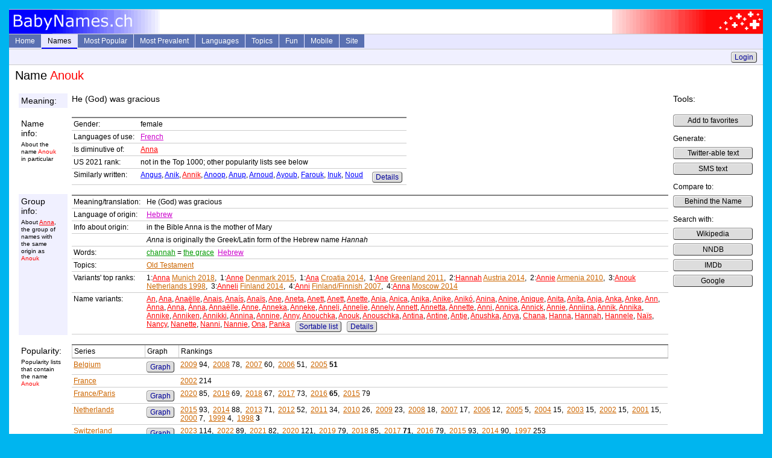

--- FILE ---
content_type: text/html; charset=utf-8
request_url: https://www.babynames.ch/Info/Name/naAnouk
body_size: 4857
content:


<!DOCTYPE html PUBLIC "-//W3C//DTD XHTML+RDFa 1.0//EN" "http://www.w3.org/MarkUp/DTD/xhtml-rdfa-1.dtd">
<html xmlns="http://www.w3.org/1999/xhtml">
<head id="ctl00_Head1"><title>
	Female Name Anouk - BabyNames.ch
</title><meta name="viewport" content="width=device-width, initial-scale=1.0" />
   <meta name="description" content="Info about meaning and origin of the female name Anouk with rankings in popularity lists" />
   <meta name="keywords" content="Meaning, origin, popularity" />

  <link href="/Content/Site.css" rel="stylesheet" type="text/css" />
  <link rel="shortcut icon" href="/Content/favicon0.ico" />

  <script type="text/javascript" src="/Scripts/MainMenu.js"></script>
</head>

<body>
  <div class="page">
    <div class="picHeader">
      <div class="picLeft"><img src="/Content/LogoL.gif" alt="logo left" height="40" width="250" /></div>
      <div class="picRight"><img src="/Content/LogoR.gif" alt="logo right" height="40" width="250" /></div>
    </div>

    <div class="header">
      <ul id="sddm">
        <li><a class="other" href="/">Home</a></li>
        <li><a href="/Info/Names"
            class="current" 
            onmouseover="timedOpen('m1')" 
            onmouseout="mclosetime()">Names</a>
            <div id="m1" 
                onmouseover="mcancelclosetime()" 
                onmouseout="mclosetime()">
            <a href="/Info/Lookup">Direct Lookup</a>
            <a href="/Info/LetterList">Browse by Letter</a>
            <a href="/Info/ExtSearchParam">Extended Search</a>
            <a href="/Info/FullTextSearch">Full Text Search</a>
            <a href="/Info/Favorites">Favorites</a>
            </div>
        </li>
        <li><a href="/Info/SeriesList"
            class="other" 
            onmouseover="timedOpen('m2')" 
            onmouseout="mclosetime()">Most Popular</a>
            <div id="m2" 
                onmouseover="mcancelclosetime()" 
                onmouseout="mclosetime()">
            <a href="/Info/Hitparade/poUs2021f" class="to">USA 2021 female</a><a href="/Info/Hitparade/poUs2021m" class="to">USA 2021 male</a><a href="/Info/Series/psUsYearly" class="to">USA all years</a><a href="/Info/Series/psUkEnglandWalesYearly" class="to">England plus Wales</a><a href="/Info/Series/psIeYearly" class="to">Ireland</a><a href="/Info/Series/psCaBritishColumbiaYearly" class="to">Canada BC</a><a href="/Info/Series/psAuNswYearly" class="to">Australia NSW</a><a href="/Info/SeriesList">Complete List (70+)</a><a href="/Info/HitGraphStart">Interactive Graphs</a>
            </div>
        </li>
        <li><a href="/Info/PrevalenceList"
            class="other" 
            onmouseover="timedOpen('m3')" 
            onmouseout="mclosetime()">Most Prevalent</a>
            <div id="m3" 
                onmouseover="mcancelclosetime()" 
                onmouseout="mclosetime()">
            <a href="/Info/Hitparade/poUsP1990f" class="to">USA female</a><a href="/Info/Hitparade/poUsP1990m" class="to">USA male</a><a href="/Info/PrevalenceList">Complete List (20+)</a>
            </div>
        </li>
        <li><a href="/Info/LanguageList"
            class="other" 
            onmouseover="timedOpen('m4')" 
            onmouseout="mclosetime()">Languages</a>
            <div id="m4" 
                onmouseover="mcancelclosetime()" 
                onmouseout="mclosetime()">
            <a href="/Info/Language/laJapanese" class="la">Japanese</a><a href="/Info/Language/laAlbanian" class="la">Albanian</a><a href="/Info/Language/laTagalog" class="la">Tagalog</a><a href="/Info/Language/laMalay" class="la">Malay</a><a href="/Info/Language/laHebrew" class="la">Hebrew</a><a href="/Info/Language/laOldGreek" class="la">Old Greek</a><a href="/Info/Language/laLatin" class="la">Latin</a><a href="/Info/Language/laSanskrit" class="la">Sanskrit</a><a href="/Info/Language/laOldEnglish" class="la">Old English</a><a href="/Info/Language/laOldFrench" class="la">Old French</a><a href="/Info/Language/laOldGerman" class="la">Old High German</a><a href="/Info/LanguageList">Complete List (100+)</a>
            </div>
        </li>
        <li><a href="/Info/TopicList"
            class="other" 
            onmouseover="timedOpen('m5')" 
            onmouseout="mclosetime()">Topics</a>
            <div id="m5" 
                onmouseover="mcancelclosetime()" 
                onmouseout="mclosetime()">
            <a href="/Info/Topic/reOldTestament" class="to">Old Testament</a><a href="/Info/Topic/reNewTestament" class="to">New Testament</a><a href="/Info/Topic/reAsteroids" class="to">Asteriods</a><a href="/Info/Topic/reAnimals" class="to">Animals</a><a href="/Info/Topic/rePlants" class="to">Plants</a><a href="/Info/Topic/reColors" class="to">Colors</a><a href="/Info/Topic/reGreekMythology" class="to">Greek Mythology</a><a href="/Info/Topic/reRomanMythology" class="to">Roman Mythology</a><a href="/Info/TopicList">Complete List (40+)</a>
            </div>
        </li>
        <li><a href="/Info/Fun"
            class="other" 
            onmouseover="timedOpen('m6')" 
            onmouseout="mclosetime()">Fun</a>
            <div id="m6" 
                onmouseover="mcancelclosetime()" 
                onmouseout="mclosetime()">
            <a href="/Guru">NameGuru Chatbot</a>
            <a href="/Info/MixParam">Combine Letters</a>
            <a href="/Info/ShortDescrParam">Twitterify</a>
            <a href="/Info/Numerology">Numerology</a>
            <a href="/Info/Quiz">Given Name Quiz</a>
            <a href="/Info/Random">Random Names</a>
            </div>
        </li>
        <li><a href="/Mobile">Mobile</a></li>
        <li><a href="/Home/Site"
            class="other" 
            onmouseover="timedOpen('m7')" 
            onmouseout="mclosetime()">Site</a>
            <div id="m7" 
                onmouseover="mcancelclosetime()" 
                onmouseout="mclosetime()">
            <a href="/Home/About">About</a>
            <a href="/Home/Links">Links</a>
            </div>
         </li>
      </ul>
      <div style="clear:both"></div>

    </div>

    <div class="history">
      
      &nbsp;
      <a class="button" href="/Account/LogOn">Login</a>

    </div>
    <div class="content">
      <h1>Name <span class="fna">Anouk</span></h1>
      
  <table class="sectionTable"><tr><td class="min0odd"><span class="pMedium">Meaning:</span></td><td class="odd"><span class="pMedium">He (God) was gracious</span></td><td class="tools" rowspan="10" valign="top"><span class="pMedium">Tools:</span><p class="toolsCol"><a class="button" href="/Info/AddToFavorites?name=naAnouk" rel="nofollow">Add to favorites</a> </p><p class="toolsCol"> Generate: <br/><a class="button" href="/Info/ShortDescr?nameStr=naAnouk&amp;maxLen=140" rel="nofollow">Twitter-able text</a> <br/> <a class="button" href="/Info/ShortDescr?nameStr=naAnouk&amp;maxLen=160" rel="nofollow">SMS text</a> </p><p class="toolsCol"> Compare to: <br/><a href="http://www.behindthename.com/php/search.php?nmd=n&terms=Anouk" rel="nofollow" class="button">Behind the Name</a> </p><p class="toolsCol"> Search with: <br/><a href="http://en.wikipedia.org/wiki/Special:Search/Anouk" rel="nofollow" class="button">Wikipedia</a> <br/> <a href="http://search.nndb.com/search/nndb.cgi?query=Anouk" rel="nofollow" class="button">NNDB</a> <br/> <a href="http://www.imdb.com/find?s=all&q=Anouk" rel="nofollow" class="button">IMDb</a> <br/> <a href="http://www.google.com/search?q=Anouk" rel="nofollow" class="button">Google</a> </p></td></tr><tr><td class="spacer"></td><td class="spacer"></td></tr><tr><td class="min0even"><span class="pMedium">Name info:</span> <p class="pSubtext">About the name <span class="fna">Anouk</span> in particular</p></td><td class="even"><table class="infoTable"><tr><td class="min0nb" >Gender:</td><td>female</td></tr>
<tr><td class="min0nb" >Languages of use:</td><td><a href="/Info/Language/laFrench" class="la">French</a></td></tr>
<tr><td class="min0nb" >Is diminutive of:</td><td><a href="/Info/Name/naAnna" class="fna">Anna</a></td></tr>
<tr><td class="min0nb" >US 2021 rank:</td><td>not in the Top 1000; other popularity lists see below</td></tr>
<tr><td class="min0nb" >Similarly written:</td><td><span class="up"><a href="/Info/Name/naAngus" class="mna">Angus</a>, <a href="/Info/Name/naAnik" class="mna">Anik</a>, <a href="/Info/Name/naAnnik" class="fna">Annik</a>, <a href="/Info/Name/naAnoop" class="mna">Anoop</a>, <a href="/Info/Name/naAnup" class="mna">Anup</a>, <a href="/Info/Name/naArnoud" class="mna">Arnoud</a>, <a href="/Info/Name/naAyoub" class="mna">Ayoub</a>, <a href="/Info/Name/naFarouk" class="mna">Farouk</a>, <a href="/Info/Name/naInuk" class="mna">Inuk</a>, <a href="/Info/Name/naNoud" class="mna">Noud</a></span> &nbsp;&nbsp;&nbsp;&nbsp;<a href="/Info/Similar/naAnouk" rel="nofollow" class="button">Details</a></td></tr>
</table>  </td></tr><tr><td class="spacer"></td><td class="spacer"></td></tr><tr><td class="min0odd"><span class="pMedium">Group info:</span> <p class="pSubtext">About <a href="/Info/Group/orAnna" class="fna">Anna</a>, the group of names with the same origin as <span class="fna">Anouk</span></p></td><td class="odd"><table class="infoTable"><tr><td class="min0nb" >Meaning/translation:</td><td>He (God) was gracious</td></tr>
<tr><td class="min0nb" >Language of origin:</td><td><a href="/Info/Language/laHebrew" class="la">Hebrew</a></td></tr>
<tr><td class="min0nb" >Info about origin:</td><td>in the Bible Anna is the mother of Mary</td></tr>
<tr><td class="min0nb" >&nbsp;</td><td><i>Anna</i> is originally the Greek/Latin form of the Hebrew name <i>Hannah</i></td></tr>
<tr><td class="min0nb" >Words:</td><td><a href="/Info/Word/woChannah" class="wo">channah</a> = <a href="/Info/Word/woGrace" class="wo">the grace</a> &nbsp;<a href="/Info/Language/laHebrew" class="la">Hebrew</a></td></tr>
<tr><td class="min0nb" >Topics:</td><td><a href="/Info/Topic/reOldTestament" class="to">Old Testament</a></td></tr>
<tr><td class="min0nb" >Variants' top ranks:</td><td>1:<a href="/Info/Name/naAnna" class="fna">Anna</a> <a href="/Info/Hitparade/poDeMunich2018f" class="to">Munich 2018</a>,&nbsp; 1:<a href="/Info/Name/naAnne" class="fna">Anne</a> <a href="/Info/Hitparade/poDkP2015f" class="to">Denmark 2015</a>,&nbsp; 1:<a href="/Info/Name/naAna" class="fna">Ana</a> <a href="/Info/Hitparade/poHr2014f" class="to">Croatia 2014</a>,&nbsp; 1:<a href="/Info/Name/naAne" class="fna">Ane</a> <a href="/Info/Hitparade/poGlP2011f" class="to">Greenland 2011</a>,&nbsp; 2:<a href="/Info/Name/naHannah" class="fna">Hannah</a> <a href="/Info/Hitparade/poAt2014f" class="to">Austria 2014</a>,&nbsp; 2:<a href="/Info/Name/naAnnie" class="fna">Annie</a> <a href="/Info/Hitparade/poAm2010f" class="to">Armenia 2010</a>,&nbsp; 3:<a href="/Info/Name/naAnouk" class="fna">Anouk</a> <a href="/Info/Hitparade/poNl1998f" class="to">Netherlands 1998</a>,&nbsp; 3:<a href="/Info/Name/naAnneli" class="fna">Anneli</a> <a href="/Info/Hitparade/poFiP2014f" class="to">Finland 2014</a>,&nbsp; 4:<a href="/Info/Name/naAnni" class="fna">Anni</a> <a href="/Info/Hitparade/poFiFinnish2007f" class="to">Finland/Finnish 2007</a>,&nbsp; 4:<a href="/Info/Name/naAnna2" class="fna">Anna</a> <a href="/Info/Hitparade/poRuMoscow2014f" class="to">Moscow 2014</a></td></tr>
<tr><td class="min0nb" >Name variants:</td><td><span class="up"><a href="/Info/Name/naAn1" class="fna">An</a>, <a href="/Info/Name/naAna" class="fna">Ana</a>, <a href="/Info/Name/naAnaelle" class="fna">Anaëlle</a>, <a href="/Info/Name/naAnais1" class="fna">Anais</a>, <a href="/Info/Name/naAnais2" class="fna">Anaís</a>, <a href="/Info/Name/naAnais" class="fna">Anaïs</a>, <a href="/Info/Name/naAne" class="fna">Ane</a>, <a href="/Info/Name/naAneta" class="fna">Aneta</a>, <a href="/Info/Name/naAnett" class="fna">Anett</a>, <a href="/Info/Name/naAnett1" class="fna">Anett</a>, <a href="/Info/Name/naAnette" class="fna">Anette</a>, <a href="/Info/Name/naAnia" class="fna">Ania</a>, <a href="/Info/Name/naAnica" class="fna">Anica</a>, <a href="/Info/Name/naAnika" class="fna">Anika</a>, <a href="/Info/Name/naAnike" class="fna">Anike</a>, <a href="/Info/Name/naAniko" class="fna">Anikó</a>, <a href="/Info/Name/naAnina" class="fna">Anina</a>, <a href="/Info/Name/naAnine" class="fna">Anine</a>, <a href="/Info/Name/naAnique" class="fna">Anique</a>, <a href="/Info/Name/naAnita" class="fna">Anita</a>, <a href="/Info/Name/naAnita1" class="fna">Aníta</a>, <a href="/Info/Name/naAnja" class="fna">Anja</a>, <a href="/Info/Name/naAnka" class="fna">Anka</a>, <a href="/Info/Name/naAnke" class="fna">Anke</a>, <a href="/Info/Name/naAnn" class="fna">Ann</a>, <a href="/Info/Name/naAnna2" class="fna">Anna</a>, <a href="/Info/Name/naAnna" class="fna">Anna</a>, <a href="/Info/Name/naAnna3" class="fna">Ánna</a>, <a href="/Info/Name/naAnnaelle" class="fna">Annaëlle</a>, <a href="/Info/Name/naAnne" class="fna">Anne</a>, <a href="/Info/Name/naAnneka" class="fna">Anneka</a>, <a href="/Info/Name/naAnneke" class="fna">Anneke</a>, <a href="/Info/Name/naAnneli" class="fna">Anneli</a>, <a href="/Info/Name/naAnnelie" class="fna">Annelie</a>, <a href="/Info/Name/naAnnely" class="fna">Annely</a>, <a href="/Info/Name/naAnnett" class="fna">Annett</a>, <a href="/Info/Name/naAnnetta" class="fna">Annetta</a>, <a href="/Info/Name/naAnnette" class="fna">Annette</a>, <a href="/Info/Name/naAnni" class="fna">Anni</a>, <a href="/Info/Name/naAnnica" class="fna">Annica</a>, <a href="/Info/Name/naAnnick" class="fna">Annick</a>, <a href="/Info/Name/naAnnie" class="fna">Annie</a>, <a href="/Info/Name/naAnniina" class="fna">Anniina</a>, <a href="/Info/Name/naAnnik" class="fna">Annik</a>, <a href="/Info/Name/naAnnika" class="fna">Annika</a>, <a href="/Info/Name/naAnnike" class="fna">Annike</a>, <a href="/Info/Name/naAnniken" class="fna">Anniken</a>, <a href="/Info/Name/naAnnikki" class="fna">Annikki</a>, <a href="/Info/Name/naAnnina" class="fna">Annina</a>, <a href="/Info/Name/naAnnine" class="fna">Annine</a>, <a href="/Info/Name/naAnny" class="fna">Anny</a>, <a href="/Info/Name/naAnouchka" class="fna">Anouchka</a>, <a href="/Info/Name/naAnouk" class="fna">Anouk</a>, <a href="/Info/Name/naAnouschka" class="fna">Anouschka</a>, <a href="/Info/Name/naAntina" class="fna">Antina</a>, <a href="/Info/Name/naAntine" class="fna">Antine</a>, <a href="/Info/Name/naAntje" class="fna">Antje</a>, <a href="/Info/Name/naAnushka" class="fna">Anushka</a>, <a href="/Info/Name/naAnya" class="fna">Anya</a>, <a href="/Info/Name/naChana" class="fna">Chana</a>, <a href="/Info/Name/naHanna1" class="fna">Hanna</a>, <a href="/Info/Name/naHannah" class="fna">Hannah</a>, <a href="/Info/Name/naHannele" class="fna">Hannele</a>, <a href="/Info/Name/naNais" class="fna">Naïs</a>, <a href="/Info/Name/naNancy" class="fna">Nancy</a>, <a href="/Info/Name/naNanette" class="fna">Nanette</a>, <a href="/Info/Name/naNanni" class="fna">Nanni</a>, <a href="/Info/Name/naNannie" class="fna">Nannie</a>, <a href="/Info/Name/naOna" class="fna">Ona</a>, <a href="/Info/Name/naPanka" class="fna">Panka</a></span> &nbsp; <a href="/Info/ExtSearch?Origin=orAnna" rel="nofollow" class="button">Sortable list</a> &nbsp; <a href="/Info/Group/orAnna" rel="nofollow" class="button">Details</a></td></tr>
</table>  </td></tr><tr><td class="spacer"></td><td class="spacer"></td></tr><tr><td class="min0even"><span class="pMedium">Popularity:</span> <p class="pSubtext">Popularity lists that contain the name <span class="fna">Anouk</span></p></td><td class="even"><table class="infoTable"><tr><th>Series</th><th>Graph</th><th>Rankings</th></tr>
<tr><td><a href="/Info/Series/psBeYearly" class="to">Belgium</a></td><td><a href="/Info/HitGraph?type=Group&series=psBeYearly&name=naAnouk" rel="nofollow" class="button">Graph</a></td><td><a href="/Info/Hitparade/poBe2009f" class="to">2009</a> 94,&nbsp; <a href="/Info/Hitparade/poBe2008f" class="to">2008</a> 78,&nbsp; <a href="/Info/Hitparade/poBe2007f" class="to">2007</a> 60,&nbsp; <a href="/Info/Hitparade/poBe2006f" class="to">2006</a> 51,&nbsp; <a href="/Info/Hitparade/poBe2005f" class="to">2005</a> <b>51</b></td></tr>
<tr><td><a href="/Info/Series/psFrYearly" class="to">France</a></td><td>&nbsp;</td><td><a href="/Info/Hitparade/poFr2002f" class="to">2002</a> 214</td></tr>
<tr><td><a href="/Info/Series/psFrParisYearly" class="to">France/Paris</a></td><td><a href="/Info/HitGraph?type=Group&series=psFrParisYearly&name=naAnouk" rel="nofollow" class="button">Graph</a></td><td><a href="/Info/Hitparade/poFrParis2020f" class="to">2020</a> 85,&nbsp; <a href="/Info/Hitparade/poFrParis2019f" class="to">2019</a> 69,&nbsp; <a href="/Info/Hitparade/poFrParis2018f" class="to">2018</a> 67,&nbsp; <a href="/Info/Hitparade/poFrParis2017f" class="to">2017</a> 73,&nbsp; <a href="/Info/Hitparade/poFrParis2016f" class="to">2016</a> <b>65</b>,&nbsp; <a href="/Info/Hitparade/poFrParis2015f" class="to">2015</a> 79</td></tr>
<tr><td><a href="/Info/Series/psNlYearly" class="to">Netherlands</a></td><td><a href="/Info/HitGraph?type=Group&series=psNlYearly&name=naAnouk" rel="nofollow" class="button">Graph</a></td><td><a href="/Info/Hitparade/poNl2015f" class="to">2015</a> 93,&nbsp; <a href="/Info/Hitparade/poNl2014f" class="to">2014</a> 88,&nbsp; <a href="/Info/Hitparade/poNl2013f" class="to">2013</a> 71,&nbsp; <a href="/Info/Hitparade/poNl2012f" class="to">2012</a> 52,&nbsp; <a href="/Info/Hitparade/poNl2011f" class="to">2011</a> 34,&nbsp; <a href="/Info/Hitparade/poNl2010f" class="to">2010</a> 26,&nbsp; <a href="/Info/Hitparade/poNl2009f" class="to">2009</a> 23,&nbsp; <a href="/Info/Hitparade/poNl2008f" class="to">2008</a> 18,&nbsp; <a href="/Info/Hitparade/poNl2007f" class="to">2007</a> 17,&nbsp; <a href="/Info/Hitparade/poNl2006f" class="to">2006</a> 12,&nbsp; <a href="/Info/Hitparade/poNl2005f" class="to">2005</a> 5,&nbsp; <a href="/Info/Hitparade/poNl2004f" class="to">2004</a> 15,&nbsp; <a href="/Info/Hitparade/poNl2003f" class="to">2003</a> 15,&nbsp; <a href="/Info/Hitparade/poNl2002f" class="to">2002</a> 15,&nbsp; <a href="/Info/Hitparade/poNl2001f" class="to">2001</a> 15,&nbsp; <a href="/Info/Hitparade/poNl2000f" class="to">2000</a> 7,&nbsp; <a href="/Info/Hitparade/poNl1999f" class="to">1999</a> 4,&nbsp; <a href="/Info/Hitparade/poNl1998f" class="to">1998</a> <b>3</b></td></tr>
<tr><td><a href="/Info/Series/psChYearly" class="to">Switzerland</a></td><td><a href="/Info/HitGraph?type=Group&series=psChYearly&name=naAnouk" rel="nofollow" class="button">Graph</a></td><td><a href="/Info/Hitparade/poCh2023f" class="to">2023</a> 114,&nbsp; <a href="/Info/Hitparade/poCh2022f" class="to">2022</a> 89,&nbsp; <a href="/Info/Hitparade/poCh2021f" class="to">2021</a> 82,&nbsp; <a href="/Info/Hitparade/poCh2020f" class="to">2020</a> 121,&nbsp; <a href="/Info/Hitparade/poCh2019f" class="to">2019</a> 79,&nbsp; <a href="/Info/Hitparade/poCh2018f" class="to">2018</a> 85,&nbsp; <a href="/Info/Hitparade/poCh2017f" class="to">2017</a> <b>71</b>,&nbsp; <a href="/Info/Hitparade/poCh2016f" class="to">2016</a> 79,&nbsp; <a href="/Info/Hitparade/poCh2015f" class="to">2015</a> 93,&nbsp; <a href="/Info/Hitparade/poCh2014f" class="to">2014</a> 90,&nbsp; <a href="/Info/Hitparade/poCh1997f" class="to">1997</a> 253</td></tr>
<tr><td><a href="/Info/Series/psChGermanYearly" class="to">Switzerland/German</a></td><td><a href="/Info/HitGraph?type=Group&series=psChGermanYearly&name=naAnouk" rel="nofollow" class="button">Graph</a></td><td><a href="/Info/Hitparade/poChGerman2023f" class="to">2023</a> 88,&nbsp; <a href="/Info/Hitparade/poChGerman2022f" class="to">2022</a> 68,&nbsp; <a href="/Info/Hitparade/poChGerman2021f" class="to">2021</a> 60,&nbsp; <a href="/Info/Hitparade/poChGerman2020f" class="to">2020</a> 101,&nbsp; <a href="/Info/Hitparade/poChGerman2019f" class="to">2019</a> 59,&nbsp; <a href="/Info/Hitparade/poChGerman2018f" class="to">2018</a> 75,&nbsp; <a href="/Info/Hitparade/poChGerman2017f" class="to">2017</a> <b>54</b>,&nbsp; <a href="/Info/Hitparade/poChGerman2016f" class="to">2016</a> 63,&nbsp; <a href="/Info/Hitparade/poChGerman2015f" class="to">2015</a> 70,&nbsp; <a href="/Info/Hitparade/poChGerman2014f" class="to">2014</a> 77,&nbsp; <a href="/Info/Hitparade/poChGerman2013f" class="to">2013</a> 65</td></tr>
<tr><td><a href="/Info/Series/psChZurichYearly" class="to">Switzerland/Zurich</a></td><td><a href="/Info/HitGraph?type=Group&series=psChZurichYearly&name=naAnouk" rel="nofollow" class="button">Graph</a></td><td><a href="/Info/Hitparade/poChZurich2014f" class="to">2014</a> 28,&nbsp; <a href="/Info/Hitparade/poChZurich2012f" class="to">2012</a> <b>17</b>,&nbsp; <a href="/Info/Hitparade/poChZurich2011f" class="to">2011</a> 29</td></tr>
</table><a class="button" href="/Info/Rankings/naAnouk?listType=Rank" rel="nofollow">Sort by Rank</a> &nbsp; <a class="button" href="/Info/Rankings/naAnouk?listType=Year" rel="nofollow">Sort by Year</a>  </td></tr><tr><td class="spacer"></td><td class="spacer"></td></tr></table>
      
      
    </div>
  </div>
</body>
</html>
